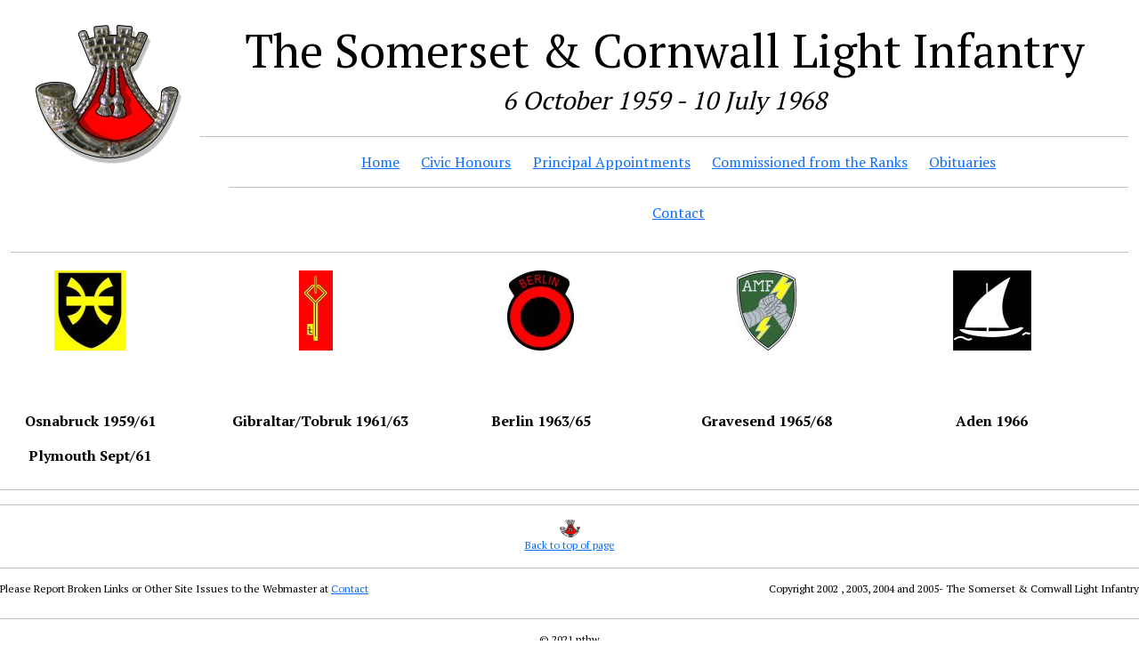

--- FILE ---
content_type: text/css
request_url: https://www.scli.co.uk/wp-content/themes/SCLI/style.css?ver=6.9
body_size: 941
content:
/*
Theme Name: SCLI Theme
Theme URI: https://nthw.xyz
Author: Nathaniel Wallace
Author URI: https://nthw.xyz
Description: Theme developed for Somerset & Cornwall Light Infantry
Version: 1.0
License: GNU General Public License v2 or later
License URI: http://www.gnu.org/licenses/gpl-2.0.html
Tags: 
Text Domain: scli theme

This theme, like WordPress, is licensed under the GPL.
Use it to make something cool, have fun, and share what you've learned with others.
*/

body {
  font-family: 'PT Serif', serif;
  color: #000;
  margin: 0;
  padding: 0;
}

/* header styles */
#nav-links li {
  display: inline;
  padding-left: 1%;
  padding-right: 1%;
  list-style: none;
}
#scli-badge-main {
  display: inline-block;
  margin-left: 15%;
  margin-top: 15%;
}
#main-title,
#main-subtitle {
  display: inline-block;
}
#scli-header {
  text-align: center;
  margin-top: 2%;
}
#scli-header h1 {
  font-size: 3.25rem;
}
#scli-header h3 {
  font-size: 1.75rem;
  font-style: italic;
}
#badge-row {
  width: 95vw;
  display: inline-flex;
  justify-content: space-between;
}
.badge h4 {
  color: #000;
  font-size: 1rem;
  font-weight: 600;
}


/* header media queries */
@media (max-width: 992px) {
  .badge h4 {
    color: #000;
    font-size: 0.75rem;
    font-weight: 600;
  }
}
@media (max-width: 776px) {
  #nav-links li {
    font-size: 0.8rem;
  }
}
@media (max-width: 776px) {
  .badge h4 {
    font-size: 0.6rem;
  }
}
.badge img {
  padding-bottom: 70px;
}
@media (max-width: 576px) {
  .badge img {
    padding-bottom: 20px;
  }
}

/* footer styles*/
.footer-text {
  font-size: 0.75rem;
  font-weight: 500;
}
#footer-badge {
  text-align: center;
  /* bottom: 15px; */
}
#footer-copy {
  font-size: 0.75rem;
  text-align: center;
}

/* front page styles */
.front-page-head {
  padding: 3%;
}
.front-page-head h4 {
  font-size: 1rem;
  font-weight: 700;
}
.front-page-head h2 {
  font-weight: 700;
  font-size: 1.2rem;
}
.front-page-group {
  border: solid #000 1px;
  padding: 3%;
}
.front-page-group h4 {
  font-size: 1rem;
  font-weight: 700;
}
.front-page-group h2 {
  font-weight: 700;
  font-size: 1.2rem;
}
.front-page-content h4 {
  font-size: 1rem;
  line-height: 1.5;
  font-weight: 600;
}
.front-page-left-column h4 {
  font-size: 1rem;
}
.front-page-left-column p {
  font-size: 0.8rem;
}
.front-page-right-column {
}
.front-page-bottom-row {
  background-color: #336633;
  border: solid #000 1px;
}
.front-page-bottom-row h6 {
  font-size: 1rem;
}
.front-page-bottom-row img {
  background-color: #336633;
}
/* obit page styles */
.obit-header {
  background-color: #444;
  font-weight: 800;
  font-size: 1.5rem;
  color: #fff;
  border-bottom: solid #f00 1px;
}
#obit-left-column {
  border-right: solid #f00 1px;
  min-height: auto;
}
.spacer {
  height: 5%;
  border-bottom: solid #f00 1px;
}
#obit-nav li {
  list-style: none;
  font-size: 1rem;
  text-align: center;
  margin-bottom: 5%;
  font-weight: 600;
}
#obit-nav li :any-link {
  color: #000;
}
#obit-right-header {
  border-bottom: solid #f00 20px;
}
#obit-badge {
  margin-top: -140px;
}
#obit-badge h1 {
  text-align: center;
}
.obit {
  margin-top: 5%;
}
.obit-headline {
  color: #f00;
  font-size: 1.25rem;
  font-weight: 600;
}
.obit-headline :any-link {
  color: #f00;
}

/* rank page styles */
#rank-page {
  margin-top: 5%;
}
#intro-div h2 {
  font-size: 1rem;
}

.rank-box {
  width: auto;
}
.rank-box h2 {
  color: #fff;
  background-color: #336633;
  padding: 25px 5px;
  font-size: 1rem;
  border: solid #000 1px;
}
